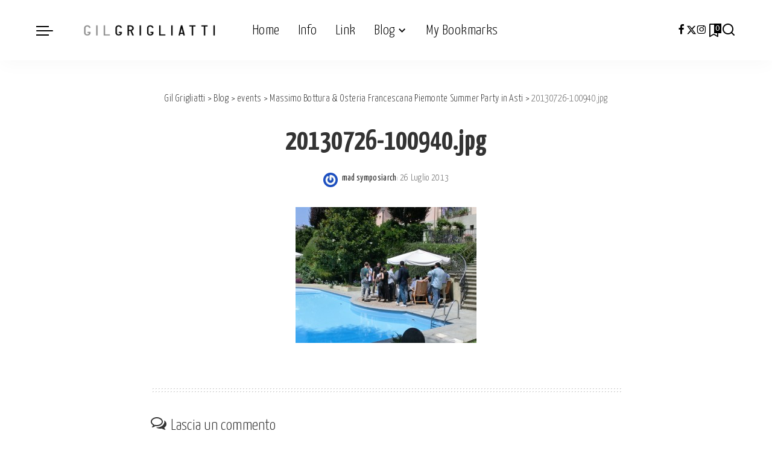

--- FILE ---
content_type: text/html; charset=UTF-8
request_url: https://www.gilgrigliatti.com/massimo-bottura-osteria-francescana-piemonte-summer-party-in-asti/20130726-100940-jpg/
body_size: 13052
content:
<!DOCTYPE html>
<html lang="it-IT">
<head>
<!-- Start cookieyes banner --> <script id="cookieyes" type="text/javascript" src="https://cdn-cookieyes.com/client_data/69b5e62f2e4da9071d06a677/script.js"></script> <!-- End cookieyes banner -->
<script defer data-domain="gilgrigliatti.com" src="https://plausible.io/js/script.js"></script>

    <meta charset="UTF-8">
    <meta http-equiv="X-UA-Compatible" content="IE=edge">
    <meta name="viewport" content="width=device-width, initial-scale=1">
    <link rel="profile" href="https://gmpg.org/xfn/11">
	<meta name='robots' content='index, follow, max-image-preview:large, max-snippet:-1, max-video-preview:-1' />

	<!-- This site is optimized with the Yoast SEO plugin v23.8 - https://yoast.com/wordpress/plugins/seo/ -->
	<title>20130726-100940.jpg - Gil Grigliatti</title>
	<link rel="preconnect" href="https://fonts.gstatic.com" crossorigin><link rel="preload" as="style" onload="this.onload=null;this.rel='stylesheet'" href="https://fonts.googleapis.com/css?family=Merriweather%3A400%2C700%2C900%2C300italic%2C400italic%2C700italic%2C900italic%2C300%7CYanone+Kaffeesatz%3A700%2C300%2C400%7CGalada%3A400%7CPoppins%3A400%2C400i%2C700%2C700i%7CQuicksand%3A400%2C500%2C600%2C700%7CMontserrat%3A400%2C500%2C600%2C700&amp;display=swap" crossorigin><noscript><link rel="stylesheet" href="https://fonts.googleapis.com/css?family=Merriweather%3A400%2C700%2C900%2C300italic%2C400italic%2C700italic%2C900italic%2C300%7CYanone+Kaffeesatz%3A700%2C300%2C400%7CGalada%3A400%7CPoppins%3A400%2C400i%2C700%2C700i%7CQuicksand%3A400%2C500%2C600%2C700%7CMontserrat%3A400%2C500%2C600%2C700&amp;display=swap"></noscript><link rel="canonical" href="https://www.gilgrigliatti.com/massimo-bottura-osteria-francescana-piemonte-summer-party-in-asti/20130726-100940-jpg/" />
	<meta property="og:locale" content="it_IT" />
	<meta property="og:type" content="article" />
	<meta property="og:title" content="20130726-100940.jpg - Gil Grigliatti" />
	<meta property="og:url" content="https://www.gilgrigliatti.com/massimo-bottura-osteria-francescana-piemonte-summer-party-in-asti/20130726-100940-jpg/" />
	<meta property="og:site_name" content="Gil Grigliatti" />
	<meta property="og:image" content="https://www.gilgrigliatti.com/massimo-bottura-osteria-francescana-piemonte-summer-party-in-asti/20130726-100940-jpg" />
	<meta property="og:image:width" content="700" />
	<meta property="og:image:height" content="525" />
	<meta property="og:image:type" content="image/jpeg" />
	<script type="application/ld+json" class="yoast-schema-graph">{"@context":"https://schema.org","@graph":[{"@type":"WebPage","@id":"https://www.gilgrigliatti.com/massimo-bottura-osteria-francescana-piemonte-summer-party-in-asti/20130726-100940-jpg/","url":"https://www.gilgrigliatti.com/massimo-bottura-osteria-francescana-piemonte-summer-party-in-asti/20130726-100940-jpg/","name":"20130726-100940.jpg - Gil Grigliatti","isPartOf":{"@id":"https://www.gilgrigliatti.com/#website"},"primaryImageOfPage":{"@id":"https://www.gilgrigliatti.com/massimo-bottura-osteria-francescana-piemonte-summer-party-in-asti/20130726-100940-jpg/#primaryimage"},"image":{"@id":"https://www.gilgrigliatti.com/massimo-bottura-osteria-francescana-piemonte-summer-party-in-asti/20130726-100940-jpg/#primaryimage"},"thumbnailUrl":"https://www.gilgrigliatti.com/wp-content/uploads/2013/07/20130726-100940.jpg","datePublished":"2013-07-26T08:09:45+00:00","dateModified":"2013-07-26T08:09:45+00:00","breadcrumb":{"@id":"https://www.gilgrigliatti.com/massimo-bottura-osteria-francescana-piemonte-summer-party-in-asti/20130726-100940-jpg/#breadcrumb"},"inLanguage":"it-IT","potentialAction":[{"@type":"ReadAction","target":["https://www.gilgrigliatti.com/massimo-bottura-osteria-francescana-piemonte-summer-party-in-asti/20130726-100940-jpg/"]}]},{"@type":"ImageObject","inLanguage":"it-IT","@id":"https://www.gilgrigliatti.com/massimo-bottura-osteria-francescana-piemonte-summer-party-in-asti/20130726-100940-jpg/#primaryimage","url":"https://www.gilgrigliatti.com/wp-content/uploads/2013/07/20130726-100940.jpg","contentUrl":"https://www.gilgrigliatti.com/wp-content/uploads/2013/07/20130726-100940.jpg","width":700,"height":525},{"@type":"BreadcrumbList","@id":"https://www.gilgrigliatti.com/massimo-bottura-osteria-francescana-piemonte-summer-party-in-asti/20130726-100940-jpg/#breadcrumb","itemListElement":[{"@type":"ListItem","position":1,"name":"Home","item":"https://www.gilgrigliatti.com/"},{"@type":"ListItem","position":2,"name":"Massimo Bottura &#038; Osteria Francescana Piemonte Summer Party in Asti","item":"https://www.gilgrigliatti.com/massimo-bottura-osteria-francescana-piemonte-summer-party-in-asti/"},{"@type":"ListItem","position":3,"name":"20130726-100940.jpg"}]},{"@type":"WebSite","@id":"https://www.gilgrigliatti.com/#website","url":"https://www.gilgrigliatti.com/","name":"Gil Grigliatti","description":"by gil grigliatti","potentialAction":[{"@type":"SearchAction","target":{"@type":"EntryPoint","urlTemplate":"https://www.gilgrigliatti.com/?s={search_term_string}"},"query-input":{"@type":"PropertyValueSpecification","valueRequired":true,"valueName":"search_term_string"}}],"inLanguage":"it-IT"}]}</script>
	<!-- / Yoast SEO plugin. -->


<link rel="alternate" type="application/rss+xml" title="Gil Grigliatti &raquo; Feed" href="https://www.gilgrigliatti.com/feed/" />
<link rel="alternate" type="application/rss+xml" title="Gil Grigliatti &raquo; Feed dei commenti" href="https://www.gilgrigliatti.com/comments/feed/" />
<link rel="alternate" type="application/rss+xml" title="Gil Grigliatti &raquo; 20130726-100940.jpg Feed dei commenti" href="https://www.gilgrigliatti.com/massimo-bottura-osteria-francescana-piemonte-summer-party-in-asti/20130726-100940-jpg/feed/" />
			<link rel="pingback" href="https://www.gilgrigliatti.com/xmlrpc.php"/>
		<script type="application/ld+json">{"@context":"https://schema.org","@type":"Organization","legalName":"Gil Grigliatti","url":"https://www.gilgrigliatti.com/","logo":"https://www.gilgrigliatti.com/wp-content/uploads/2018/10/logo_gil2.png","sameAs":["https://www.facebook.com/gilgrigliattiblog","https://twitter.com/gil_grigliatti","https://www.instagram.com/gil_grigliatti/"]}</script>
<script>
window._wpemojiSettings = {"baseUrl":"https:\/\/s.w.org\/images\/core\/emoji\/15.0.3\/72x72\/","ext":".png","svgUrl":"https:\/\/s.w.org\/images\/core\/emoji\/15.0.3\/svg\/","svgExt":".svg","source":{"concatemoji":"https:\/\/www.gilgrigliatti.com\/wp-includes\/js\/wp-emoji-release.min.js?ver=6.6.4"}};
/*! This file is auto-generated */
!function(i,n){var o,s,e;function c(e){try{var t={supportTests:e,timestamp:(new Date).valueOf()};sessionStorage.setItem(o,JSON.stringify(t))}catch(e){}}function p(e,t,n){e.clearRect(0,0,e.canvas.width,e.canvas.height),e.fillText(t,0,0);var t=new Uint32Array(e.getImageData(0,0,e.canvas.width,e.canvas.height).data),r=(e.clearRect(0,0,e.canvas.width,e.canvas.height),e.fillText(n,0,0),new Uint32Array(e.getImageData(0,0,e.canvas.width,e.canvas.height).data));return t.every(function(e,t){return e===r[t]})}function u(e,t,n){switch(t){case"flag":return n(e,"\ud83c\udff3\ufe0f\u200d\u26a7\ufe0f","\ud83c\udff3\ufe0f\u200b\u26a7\ufe0f")?!1:!n(e,"\ud83c\uddfa\ud83c\uddf3","\ud83c\uddfa\u200b\ud83c\uddf3")&&!n(e,"\ud83c\udff4\udb40\udc67\udb40\udc62\udb40\udc65\udb40\udc6e\udb40\udc67\udb40\udc7f","\ud83c\udff4\u200b\udb40\udc67\u200b\udb40\udc62\u200b\udb40\udc65\u200b\udb40\udc6e\u200b\udb40\udc67\u200b\udb40\udc7f");case"emoji":return!n(e,"\ud83d\udc26\u200d\u2b1b","\ud83d\udc26\u200b\u2b1b")}return!1}function f(e,t,n){var r="undefined"!=typeof WorkerGlobalScope&&self instanceof WorkerGlobalScope?new OffscreenCanvas(300,150):i.createElement("canvas"),a=r.getContext("2d",{willReadFrequently:!0}),o=(a.textBaseline="top",a.font="600 32px Arial",{});return e.forEach(function(e){o[e]=t(a,e,n)}),o}function t(e){var t=i.createElement("script");t.src=e,t.defer=!0,i.head.appendChild(t)}"undefined"!=typeof Promise&&(o="wpEmojiSettingsSupports",s=["flag","emoji"],n.supports={everything:!0,everythingExceptFlag:!0},e=new Promise(function(e){i.addEventListener("DOMContentLoaded",e,{once:!0})}),new Promise(function(t){var n=function(){try{var e=JSON.parse(sessionStorage.getItem(o));if("object"==typeof e&&"number"==typeof e.timestamp&&(new Date).valueOf()<e.timestamp+604800&&"object"==typeof e.supportTests)return e.supportTests}catch(e){}return null}();if(!n){if("undefined"!=typeof Worker&&"undefined"!=typeof OffscreenCanvas&&"undefined"!=typeof URL&&URL.createObjectURL&&"undefined"!=typeof Blob)try{var e="postMessage("+f.toString()+"("+[JSON.stringify(s),u.toString(),p.toString()].join(",")+"));",r=new Blob([e],{type:"text/javascript"}),a=new Worker(URL.createObjectURL(r),{name:"wpTestEmojiSupports"});return void(a.onmessage=function(e){c(n=e.data),a.terminate(),t(n)})}catch(e){}c(n=f(s,u,p))}t(n)}).then(function(e){for(var t in e)n.supports[t]=e[t],n.supports.everything=n.supports.everything&&n.supports[t],"flag"!==t&&(n.supports.everythingExceptFlag=n.supports.everythingExceptFlag&&n.supports[t]);n.supports.everythingExceptFlag=n.supports.everythingExceptFlag&&!n.supports.flag,n.DOMReady=!1,n.readyCallback=function(){n.DOMReady=!0}}).then(function(){return e}).then(function(){var e;n.supports.everything||(n.readyCallback(),(e=n.source||{}).concatemoji?t(e.concatemoji):e.wpemoji&&e.twemoji&&(t(e.twemoji),t(e.wpemoji)))}))}((window,document),window._wpemojiSettings);
</script>
<link rel='stylesheet' id='sbi_styles-css' href='https://www.gilgrigliatti.com/wp-content/plugins/instagram-feed/css/sbi-styles.min.css?ver=6.6.0' media='all' />
<style id='wp-emoji-styles-inline-css'>

	img.wp-smiley, img.emoji {
		display: inline !important;
		border: none !important;
		box-shadow: none !important;
		height: 1em !important;
		width: 1em !important;
		margin: 0 0.07em !important;
		vertical-align: -0.1em !important;
		background: none !important;
		padding: 0 !important;
	}
</style>
<link rel='stylesheet' id='wp-block-library-css' href='https://www.gilgrigliatti.com/wp-includes/css/dist/block-library/style.min.css?ver=6.6.4' media='all' />
<style id='classic-theme-styles-inline-css'>
/*! This file is auto-generated */
.wp-block-button__link{color:#fff;background-color:#32373c;border-radius:9999px;box-shadow:none;text-decoration:none;padding:calc(.667em + 2px) calc(1.333em + 2px);font-size:1.125em}.wp-block-file__button{background:#32373c;color:#fff;text-decoration:none}
</style>
<style id='global-styles-inline-css'>
:root{--wp--preset--aspect-ratio--square: 1;--wp--preset--aspect-ratio--4-3: 4/3;--wp--preset--aspect-ratio--3-4: 3/4;--wp--preset--aspect-ratio--3-2: 3/2;--wp--preset--aspect-ratio--2-3: 2/3;--wp--preset--aspect-ratio--16-9: 16/9;--wp--preset--aspect-ratio--9-16: 9/16;--wp--preset--color--black: #000000;--wp--preset--color--cyan-bluish-gray: #abb8c3;--wp--preset--color--white: #ffffff;--wp--preset--color--pale-pink: #f78da7;--wp--preset--color--vivid-red: #cf2e2e;--wp--preset--color--luminous-vivid-orange: #ff6900;--wp--preset--color--luminous-vivid-amber: #fcb900;--wp--preset--color--light-green-cyan: #7bdcb5;--wp--preset--color--vivid-green-cyan: #00d084;--wp--preset--color--pale-cyan-blue: #8ed1fc;--wp--preset--color--vivid-cyan-blue: #0693e3;--wp--preset--color--vivid-purple: #9b51e0;--wp--preset--gradient--vivid-cyan-blue-to-vivid-purple: linear-gradient(135deg,rgba(6,147,227,1) 0%,rgb(155,81,224) 100%);--wp--preset--gradient--light-green-cyan-to-vivid-green-cyan: linear-gradient(135deg,rgb(122,220,180) 0%,rgb(0,208,130) 100%);--wp--preset--gradient--luminous-vivid-amber-to-luminous-vivid-orange: linear-gradient(135deg,rgba(252,185,0,1) 0%,rgba(255,105,0,1) 100%);--wp--preset--gradient--luminous-vivid-orange-to-vivid-red: linear-gradient(135deg,rgba(255,105,0,1) 0%,rgb(207,46,46) 100%);--wp--preset--gradient--very-light-gray-to-cyan-bluish-gray: linear-gradient(135deg,rgb(238,238,238) 0%,rgb(169,184,195) 100%);--wp--preset--gradient--cool-to-warm-spectrum: linear-gradient(135deg,rgb(74,234,220) 0%,rgb(151,120,209) 20%,rgb(207,42,186) 40%,rgb(238,44,130) 60%,rgb(251,105,98) 80%,rgb(254,248,76) 100%);--wp--preset--gradient--blush-light-purple: linear-gradient(135deg,rgb(255,206,236) 0%,rgb(152,150,240) 100%);--wp--preset--gradient--blush-bordeaux: linear-gradient(135deg,rgb(254,205,165) 0%,rgb(254,45,45) 50%,rgb(107,0,62) 100%);--wp--preset--gradient--luminous-dusk: linear-gradient(135deg,rgb(255,203,112) 0%,rgb(199,81,192) 50%,rgb(65,88,208) 100%);--wp--preset--gradient--pale-ocean: linear-gradient(135deg,rgb(255,245,203) 0%,rgb(182,227,212) 50%,rgb(51,167,181) 100%);--wp--preset--gradient--electric-grass: linear-gradient(135deg,rgb(202,248,128) 0%,rgb(113,206,126) 100%);--wp--preset--gradient--midnight: linear-gradient(135deg,rgb(2,3,129) 0%,rgb(40,116,252) 100%);--wp--preset--font-size--small: 13px;--wp--preset--font-size--medium: 20px;--wp--preset--font-size--large: 36px;--wp--preset--font-size--x-large: 42px;--wp--preset--spacing--20: 0.44rem;--wp--preset--spacing--30: 0.67rem;--wp--preset--spacing--40: 1rem;--wp--preset--spacing--50: 1.5rem;--wp--preset--spacing--60: 2.25rem;--wp--preset--spacing--70: 3.38rem;--wp--preset--spacing--80: 5.06rem;--wp--preset--shadow--natural: 6px 6px 9px rgba(0, 0, 0, 0.2);--wp--preset--shadow--deep: 12px 12px 50px rgba(0, 0, 0, 0.4);--wp--preset--shadow--sharp: 6px 6px 0px rgba(0, 0, 0, 0.2);--wp--preset--shadow--outlined: 6px 6px 0px -3px rgba(255, 255, 255, 1), 6px 6px rgba(0, 0, 0, 1);--wp--preset--shadow--crisp: 6px 6px 0px rgba(0, 0, 0, 1);}:where(.is-layout-flex){gap: 0.5em;}:where(.is-layout-grid){gap: 0.5em;}body .is-layout-flex{display: flex;}.is-layout-flex{flex-wrap: wrap;align-items: center;}.is-layout-flex > :is(*, div){margin: 0;}body .is-layout-grid{display: grid;}.is-layout-grid > :is(*, div){margin: 0;}:where(.wp-block-columns.is-layout-flex){gap: 2em;}:where(.wp-block-columns.is-layout-grid){gap: 2em;}:where(.wp-block-post-template.is-layout-flex){gap: 1.25em;}:where(.wp-block-post-template.is-layout-grid){gap: 1.25em;}.has-black-color{color: var(--wp--preset--color--black) !important;}.has-cyan-bluish-gray-color{color: var(--wp--preset--color--cyan-bluish-gray) !important;}.has-white-color{color: var(--wp--preset--color--white) !important;}.has-pale-pink-color{color: var(--wp--preset--color--pale-pink) !important;}.has-vivid-red-color{color: var(--wp--preset--color--vivid-red) !important;}.has-luminous-vivid-orange-color{color: var(--wp--preset--color--luminous-vivid-orange) !important;}.has-luminous-vivid-amber-color{color: var(--wp--preset--color--luminous-vivid-amber) !important;}.has-light-green-cyan-color{color: var(--wp--preset--color--light-green-cyan) !important;}.has-vivid-green-cyan-color{color: var(--wp--preset--color--vivid-green-cyan) !important;}.has-pale-cyan-blue-color{color: var(--wp--preset--color--pale-cyan-blue) !important;}.has-vivid-cyan-blue-color{color: var(--wp--preset--color--vivid-cyan-blue) !important;}.has-vivid-purple-color{color: var(--wp--preset--color--vivid-purple) !important;}.has-black-background-color{background-color: var(--wp--preset--color--black) !important;}.has-cyan-bluish-gray-background-color{background-color: var(--wp--preset--color--cyan-bluish-gray) !important;}.has-white-background-color{background-color: var(--wp--preset--color--white) !important;}.has-pale-pink-background-color{background-color: var(--wp--preset--color--pale-pink) !important;}.has-vivid-red-background-color{background-color: var(--wp--preset--color--vivid-red) !important;}.has-luminous-vivid-orange-background-color{background-color: var(--wp--preset--color--luminous-vivid-orange) !important;}.has-luminous-vivid-amber-background-color{background-color: var(--wp--preset--color--luminous-vivid-amber) !important;}.has-light-green-cyan-background-color{background-color: var(--wp--preset--color--light-green-cyan) !important;}.has-vivid-green-cyan-background-color{background-color: var(--wp--preset--color--vivid-green-cyan) !important;}.has-pale-cyan-blue-background-color{background-color: var(--wp--preset--color--pale-cyan-blue) !important;}.has-vivid-cyan-blue-background-color{background-color: var(--wp--preset--color--vivid-cyan-blue) !important;}.has-vivid-purple-background-color{background-color: var(--wp--preset--color--vivid-purple) !important;}.has-black-border-color{border-color: var(--wp--preset--color--black) !important;}.has-cyan-bluish-gray-border-color{border-color: var(--wp--preset--color--cyan-bluish-gray) !important;}.has-white-border-color{border-color: var(--wp--preset--color--white) !important;}.has-pale-pink-border-color{border-color: var(--wp--preset--color--pale-pink) !important;}.has-vivid-red-border-color{border-color: var(--wp--preset--color--vivid-red) !important;}.has-luminous-vivid-orange-border-color{border-color: var(--wp--preset--color--luminous-vivid-orange) !important;}.has-luminous-vivid-amber-border-color{border-color: var(--wp--preset--color--luminous-vivid-amber) !important;}.has-light-green-cyan-border-color{border-color: var(--wp--preset--color--light-green-cyan) !important;}.has-vivid-green-cyan-border-color{border-color: var(--wp--preset--color--vivid-green-cyan) !important;}.has-pale-cyan-blue-border-color{border-color: var(--wp--preset--color--pale-cyan-blue) !important;}.has-vivid-cyan-blue-border-color{border-color: var(--wp--preset--color--vivid-cyan-blue) !important;}.has-vivid-purple-border-color{border-color: var(--wp--preset--color--vivid-purple) !important;}.has-vivid-cyan-blue-to-vivid-purple-gradient-background{background: var(--wp--preset--gradient--vivid-cyan-blue-to-vivid-purple) !important;}.has-light-green-cyan-to-vivid-green-cyan-gradient-background{background: var(--wp--preset--gradient--light-green-cyan-to-vivid-green-cyan) !important;}.has-luminous-vivid-amber-to-luminous-vivid-orange-gradient-background{background: var(--wp--preset--gradient--luminous-vivid-amber-to-luminous-vivid-orange) !important;}.has-luminous-vivid-orange-to-vivid-red-gradient-background{background: var(--wp--preset--gradient--luminous-vivid-orange-to-vivid-red) !important;}.has-very-light-gray-to-cyan-bluish-gray-gradient-background{background: var(--wp--preset--gradient--very-light-gray-to-cyan-bluish-gray) !important;}.has-cool-to-warm-spectrum-gradient-background{background: var(--wp--preset--gradient--cool-to-warm-spectrum) !important;}.has-blush-light-purple-gradient-background{background: var(--wp--preset--gradient--blush-light-purple) !important;}.has-blush-bordeaux-gradient-background{background: var(--wp--preset--gradient--blush-bordeaux) !important;}.has-luminous-dusk-gradient-background{background: var(--wp--preset--gradient--luminous-dusk) !important;}.has-pale-ocean-gradient-background{background: var(--wp--preset--gradient--pale-ocean) !important;}.has-electric-grass-gradient-background{background: var(--wp--preset--gradient--electric-grass) !important;}.has-midnight-gradient-background{background: var(--wp--preset--gradient--midnight) !important;}.has-small-font-size{font-size: var(--wp--preset--font-size--small) !important;}.has-medium-font-size{font-size: var(--wp--preset--font-size--medium) !important;}.has-large-font-size{font-size: var(--wp--preset--font-size--large) !important;}.has-x-large-font-size{font-size: var(--wp--preset--font-size--x-large) !important;}
:where(.wp-block-post-template.is-layout-flex){gap: 1.25em;}:where(.wp-block-post-template.is-layout-grid){gap: 1.25em;}
:where(.wp-block-columns.is-layout-flex){gap: 2em;}:where(.wp-block-columns.is-layout-grid){gap: 2em;}
:root :where(.wp-block-pullquote){font-size: 1.5em;line-height: 1.6;}
</style>
<link rel='stylesheet' id='ctf_styles-css' href='https://www.gilgrigliatti.com/wp-content/plugins/custom-twitter-feeds/css/ctf-styles.min.css?ver=2.2.4' media='all' />
<link rel='stylesheet' id='pixwell-elements-css' href='https://www.gilgrigliatti.com/wp-content/plugins/pixwell-core/lib/pixwell-elements/public/style.css?ver=1.0' media='all' />

<link rel='stylesheet' id='pixwell-main-css' href='https://www.gilgrigliatti.com/wp-content/themes/pixwell/assets/css/main.css?ver=10.7' media='all' />
<style id='pixwell-main-inline-css'>
html {font-family:Merriweather,Arial, Helvetica, sans-serif;font-weight:400;}h1, .h1 {font-family:Yanone Kaffeesatz;font-weight:700;}h2, .h2 {font-family:Yanone Kaffeesatz;font-weight:300;}h3, .h3 {font-family:Yanone Kaffeesatz;font-weight:300;}h4, .h4 {font-family:Yanone Kaffeesatz;font-weight:400;}h5, .h5 {font-family:Yanone Kaffeesatz;font-weight:400;}h6, .h6 {font-family:Yanone Kaffeesatz;font-weight:400;}.single-tagline h6 {}.p-wrap .entry-summary, .twitter-content.entry-summary, .author-description, .rssSummary, .rb-sdesc {font-family:Merriweather,Arial, Helvetica, sans-serif;font-weight:300;font-size:13px;}.p-cat-info {font-family:Galada;font-weight:400;font-size:15px;}.p-meta-info, .wp-block-latest-posts__post-date {font-family:Yanone Kaffeesatz;font-weight:300;font-size:15px;}.meta-info-author.meta-info-el {font-family:Yanone Kaffeesatz;font-weight:400;font-size:15px;}.breadcrumb {font-family:Yanone Kaffeesatz;font-weight:300;font-size:17px;}.footer-menu-inner {font-family:Yanone Kaffeesatz;font-weight:300;font-size:20px;}.topbar-wrap {}.topbar-menu-wrap {}.main-menu > li > a, .off-canvas-menu > li > a {font-family:Yanone Kaffeesatz,Arial, Helvetica, sans-serif;font-weight:300;font-size:24px;}.main-menu .sub-menu:not(.sub-mega), .off-canvas-menu .sub-menu {font-family:Yanone Kaffeesatz;font-weight:300;font-size:18px;}.is-logo-text .logo-title {}.block-title, .block-header .block-title {font-family:Yanone Kaffeesatz;font-weight:300;font-size:32px;}.ajax-quick-filter, .block-view-more {font-family:Merriweather;font-weight:300;font-size:15px;}.widget-title, .widget .widget-title {font-family:Yanone Kaffeesatz;font-weight:300;font-size:26px;}body .widget.widget_nav_menu .menu-item {font-family:Yanone Kaffeesatz;font-weight:300;font-size:16px;}body.boxed {background-color : #fafafa;background-repeat : no-repeat;background-size : cover;background-attachment : fixed;background-position : center center;}.header-6 .banner-wrap {}.footer-wrap:before {background-color : #242424;; content: ""; position: absolute; left: 0; top: 0; width: 100%; height: 100%;}.header-9 .banner-wrap { }.topline-wrap {height: 2px}.navbar-inner {min-height: 100px;}.navbar-inner .logo-wrap img {max-height: 100px;}.main-menu > li > a {height: 100px;}.section-sticky .navbar-inner {min-height: 60px;}.section-sticky .navbar-inner .logo-wrap img {max-height: 60px;}.section-sticky .main-menu > li > a {height: 60px;}.navbar-wrap:not(.transparent-navbar-wrap), #mobile-sticky-nav, #amp-navbar {color: #000000;}.fw-mega-cat.is-dark-text, .transparent-navbar-wrap .fw-mega-cat.is-dark-text .entry-title { color: #333; }.header-wrap .navbar-wrap:not(.transparent-navbar-wrap) .cart-counter, .header-wrap:not(.header-float) .navbar-wrap .rb-counter,.header-float .section-sticky .rb-counter {background-color: #000000;}.header-5 .btn-toggle-wrap, .header-5 .section-sticky .logo-wrap,.header-5 .main-menu > li > a, .header-5 .navbar-right {color: #000000;}.navbar-wrap .navbar-social a:hover {color: #000000;opacity: .7; }.main-menu {}.main-menu .sub-menu:not(.mega-category) { color: #000000;}.main-menu > li.menu-item-has-children > .sub-menu:before {}[data-theme="dark"] .main-menu  {}[data-theme="dark"] .main-menu > li.menu-item-has-children > .sub-menu:before {}.mobile-nav-inner {}.navbar-border-holder {border-width: 2px; }:root {--g-color: #597d68}.review-info, .p-review-info{ background-color: #597d68}.review-el .review-stars, .average-stars i{ color: #597d68}.rb-gallery-popup.mfp-bg.mfp-ready.rb-popup-effect{ background-color: #597d68}body .entry-content a:not(button), body .comment-content a{ color: #597d68}.comment-content, .single-bottom-share a:nth-child(1) span, .single-bottom-share a:nth-child(2) span, p.logged-in-as, .rb-sdecs,.deal-module .deal-description, .author-description { font-size: 13; }.tipsy, .additional-meta, .sponsor-label, .sponsor-link, .entry-footer .tag-label,.box-nav .nav-label, .left-article-label, .share-label, .rss-date,.wp-block-latest-posts__post-date, .wp-block-latest-comments__comment-date,.image-caption, .wp-caption-text, .gallery-caption, .entry-content .wp-block-audio figcaption,.entry-content .wp-block-video figcaption, .entry-content .wp-block-image figcaption,.entry-content .wp-block-gallery .blocks-gallery-image figcaption,.entry-content .wp-block-gallery .blocks-gallery-item figcaption,.subscribe-content .desc, .follower-el .right-el, .author-job, .comment-metadata{ font-family: Yanone Kaffeesatz; }.tipsy, .additional-meta, .sponsor-label, .entry-footer .tag-label,.box-nav .nav-label, .left-article-label, .share-label, .rss-date,.wp-block-latest-posts__post-date, .wp-block-latest-comments__comment-date,.image-caption, .wp-caption-text, .gallery-caption, .entry-content .wp-block-audio figcaption,.entry-content .wp-block-video figcaption, .entry-content .wp-block-image figcaption,.entry-content .wp-block-gallery .blocks-gallery-image figcaption,.entry-content .wp-block-gallery .blocks-gallery-item figcaption,.subscribe-content .desc, .follower-el .right-el, .author-job, .comment-metadata{ font-weight: 300; }.tipsy, .additional-meta, .sponsor-label, .sponsor-link, .entry-footer .tag-label,.box-nav .nav-label, .left-article-label, .share-label, .rss-date,.wp-block-latest-posts__post-date, .wp-block-latest-comments__comment-date,.subscribe-content .desc, .author-job{ font-size: 15px; }.image-caption, .wp-caption-text, .gallery-caption, .entry-content .wp-block-audio figcaption,.entry-content .wp-block-video figcaption, .entry-content .wp-block-image figcaption,.entry-content .wp-block-gallery .blocks-gallery-image figcaption,.entry-content .wp-block-gallery .blocks-gallery-item figcaption,.comment-metadata, .follower-el .right-el{ font-size: 16px; }.sponsor-link{ font-family: Yanone Kaffeesatz; }.sponsor-link{ font-weight: 400; }.entry-footer a, .tagcloud a, .entry-footer .source, .entry-footer .via-el{ font-family: Galada; }.entry-footer a, .tagcloud a, .entry-footer .source, .entry-footer .via-el{ font-weight: 400; }.entry-footer a, .tagcloud a, .entry-footer .source, .entry-footer .via-el{ font-size: 15px !important; }.p-link, .rb-cookie .cookie-accept, a.comment-reply-link, .comment-list .comment-reply-title small a,.banner-btn a, .headerstrip-btn a, input[type="submit"], button, .pagination-wrap, .cta-btn, .rb-btn{ font-family: Yanone Kaffeesatz; }.p-link, .rb-cookie .cookie-accept, a.comment-reply-link, .comment-list .comment-reply-title small a,.banner-btn a, .headerstrip-btn a, input[type="submit"], button, .pagination-wrap, .cta-btn, .rb-btn{ font-weight: 300; }.p-link, .rb-cookie .cookie-accept, a.comment-reply-link, .comment-list .comment-reply-title small a,.banner-btn a, .headerstrip-btn a, input[type="submit"], button, .pagination-wrap, .rb-btn{ font-size: 17px; }select, textarea, input[type="text"], input[type="tel"], input[type="email"], input[type="url"],input[type="search"], input[type="number"]{ font-family: Yanone Kaffeesatz; }select, input[type="text"], input[type="tel"], input[type="email"], input[type="url"],input[type="search"], input[type="number"]{ font-size: 17px; }textarea{ font-size: 17px !important; }select, textarea, input[type="text"], input[type="tel"], input[type="email"], input[type="url"],input[type="search"], input[type="number"]{ font-weight: 300; }.widget_recent_comments .recentcomments > a:last-child,.wp-block-latest-comments__comment-link, .wp-block-latest-posts__list a,.widget_recent_entries li, .wp-block-quote *:not(cite), blockquote *:not(cite), .widget_rss li,.wp-block-latest-posts li, .wp-block-latest-comments__comment-link{ font-family: Yanone Kaffeesatz; }.widget_recent_comments .recentcomments > a:last-child,.wp-block-latest-comments__comment-link, .wp-block-latest-posts__list a,.widget_recent_entries li, .wp-block-quote *:not(cite), blockquote *:not(cite), .widget_rss li,.wp-block-latest-posts li, .wp-block-latest-comments__comment-link{ font-weight: 700; } .widget_pages .page_item, .widget_meta li,.widget_categories .cat-item, .widget_archive li, .widget.widget_nav_menu .menu-item,.wp-block-archives-list li, .wp-block-categories-list li{ font-family: Yanone Kaffeesatz; }.widget_pages .page_item, .widget_meta li,.widget_categories .cat-item, .widget_archive li, .widget.widget_nav_menu .menu-item,.wp-block-archives-list li, .wp-block-categories-list li{ font-size: 18px; }.widget_pages .page_item, .widget_meta li,.widget_categories .cat-item, .widget_archive li, .widget.widget_nav_menu .menu-item,.wp-block-archives-list li, .wp-block-categories-list li{ font-weight: 300; }@media only screen and (max-width: 767px) {.entry-content { font-size: .90rem; }.p-wrap .entry-summary, .twitter-content.entry-summary, .element-desc, .subscribe-description, .rb-sdecs,.copyright-inner > *, .summary-content, .pros-cons-wrap ul li,.gallery-popup-content .image-popup-description > *{ font-size: .76rem; }}@media only screen and (max-width: 991px) {.block-header-2 .block-title, .block-header-5 .block-title { font-size: 27px; }}@media only screen and (max-width: 767px) {.block-header-2 .block-title, .block-header-5 .block-title { font-size: 24px; }}h1, .h1, h1.single-title {font-size: 48px; }h2, .h2 {font-size: 35px; }h3, .h3 {font-size: 26px; }h4, .h4 {font-size: 22px; }h5, .h5 {font-size: 18px; }h6, .h6 {font-size: 18px; }@media only screen and (max-width: 1024px) {h1, .h1, h1.single-title {font-size: 32px; }h2, .h2 {font-size: 26px; }h3, .h3 {font-size: 24px; }h4, .h4 {font-size: 20px; }h5, .h5 {font-size: 18px; }h6, .h6 {font-size: 18px; }}@media only screen and (max-width: 991px) {h1, .h1, h1.single-title {font-size: 32px; }h2, .h2 {font-size: 26px; }h3, .h3 {font-size: 24px; }h4, .h4 {font-size: 20px; }h5, .h5 {font-size: 18px; }h6, .h6 {font-size: 18px; }}@media only screen and (max-width: 767px) {h1, .h1, h1.single-title {font-size: 32px; }h2, .h2 {font-size: 26px; }h3, .h3 {font-size: 24px; }h4, .h4 {font-size: 20px; }h5, .h5 {font-size: 18px; }h6, .h6 {font-size: 18px; }.block-title, .block-header .block-title {font-size: 24px !important; }.widget-title {font-size: 20px !important; }}.p-grid-6 .p-content-wrap { background-color: #242424;}
</style>
<script src="https://www.gilgrigliatti.com/wp-includes/js/jquery/jquery.min.js?ver=3.7.1" id="jquery-core-js"></script>
<script src="https://www.gilgrigliatti.com/wp-includes/js/jquery/jquery-migrate.min.js?ver=3.4.1" id="jquery-migrate-js"></script>
<!--[if lt IE 9]>
<script src="https://www.gilgrigliatti.com/wp-content/themes/pixwell/assets/js/html5shiv.min.js?ver=3.7.3" id="html5-js"></script>
<![endif]-->
<link rel="preload" href="https://www.gilgrigliatti.com/wp-content/themes/pixwell/assets/fonts/ruby-icon.woff2?v=10.7" as="font" type="font/woff2" crossorigin="anonymous"><link rel="https://api.w.org/" href="https://www.gilgrigliatti.com/wp-json/" /><link rel="alternate" title="JSON" type="application/json" href="https://www.gilgrigliatti.com/wp-json/wp/v2/media/3986" /><link rel="EditURI" type="application/rsd+xml" title="RSD" href="https://www.gilgrigliatti.com/xmlrpc.php?rsd" />
<meta name="generator" content="WordPress 6.6.4" />
<link rel='shortlink' href='https://www.gilgrigliatti.com/?p=3986' />
<link rel="alternate" title="oEmbed (JSON)" type="application/json+oembed" href="https://www.gilgrigliatti.com/wp-json/oembed/1.0/embed?url=https%3A%2F%2Fwww.gilgrigliatti.com%2Fmassimo-bottura-osteria-francescana-piemonte-summer-party-in-asti%2F20130726-100940-jpg%2F" />
<link rel="alternate" title="oEmbed (XML)" type="text/xml+oembed" href="https://www.gilgrigliatti.com/wp-json/oembed/1.0/embed?url=https%3A%2F%2Fwww.gilgrigliatti.com%2Fmassimo-bottura-osteria-francescana-piemonte-summer-party-in-asti%2F20130726-100940-jpg%2F&#038;format=xml" />
<script type="application/ld+json">{"@context":"https://schema.org","@type":"WebSite","@id":"https://www.gilgrigliatti.com/#website","url":"https://www.gilgrigliatti.com/","name":"Gil Grigliatti","potentialAction":{"@type":"SearchAction","target":"https://www.gilgrigliatti.com/?s={search_term_string}","query-input":"required name=search_term_string"}}</script>
<link rel="apple-touch-icon" sizes="76x76" href="/wp-content/uploads/fbrfg/apple-touch-icon.png">
<link rel="icon" type="image/png" sizes="32x32" href="/wp-content/uploads/fbrfg/favicon-32x32.png">
<link rel="icon" type="image/png" sizes="16x16" href="/wp-content/uploads/fbrfg/favicon-16x16.png">
<link rel="manifest" href="/wp-content/uploads/fbrfg/site.webmanifest">
<link rel="mask-icon" href="/wp-content/uploads/fbrfg/safari-pinned-tab.svg" color="#5bbad5">
<link rel="shortcut icon" href="/wp-content/uploads/fbrfg/favicon.ico">
<meta name="msapplication-TileColor" content="#da532c">
<meta name="msapplication-config" content="/wp-content/uploads/fbrfg/browserconfig.xml">
<meta name="theme-color" content="#ffffff">            <meta property="og:title" content="20130726-100940.jpg"/>
            <meta property="og:url" content="https://www.gilgrigliatti.com/massimo-bottura-osteria-francescana-piemonte-summer-party-in-asti/20130726-100940-jpg/"/>
            <meta property="og:site_name" content="Gil Grigliatti"/>
						<script type="application/ld+json">{"@context":"http://schema.org","@type":"BreadcrumbList","itemListElement":[{"@type":"ListItem","position":5,"item":{"@id":"https://www.gilgrigliatti.com/massimo-bottura-osteria-francescana-piemonte-summer-party-in-asti/20130726-100940-jpg/","name":"20130726-100940.jpg"}},{"@type":"ListItem","position":4,"item":{"@id":"https://www.gilgrigliatti.com/massimo-bottura-osteria-francescana-piemonte-summer-party-in-asti/","name":"Massimo Bottura &#038; Osteria Francescana Piemonte Summer Party in Asti"}},{"@type":"ListItem","position":3,"item":{"@id":"https://www.gilgrigliatti.com/category/events/","name":"events"}},{"@type":"ListItem","position":2,"item":{"@id":"https://www.gilgrigliatti.com/blog/","name":"Blog"}},{"@type":"ListItem","position":1,"item":{"@id":"https://www.gilgrigliatti.com","name":"Gil Grigliatti"}}]}</script>
</head>
<body data-rsssl=1 class="attachment attachment-template-default single single-attachment postid-3986 attachmentid-3986 attachment-jpeg wp-embed-responsive is-single-1 sticky-nav smart-sticky off-canvas-light is-tooltips is-backtop block-header-5 w-header-2 cat-icon-simple is-parallax-feat is-fmask mh-p-excerpt" data-theme="default">
<div id="site" class="site">
			<aside id="off-canvas-section" class="off-canvas-wrap dark-style is-hidden">
			<div class="close-panel-wrap tooltips-n">
				<a href="#" id="off-canvas-close-btn" aria-label="Close Panel"><i class="btn-close"></i></a>
			</div>
			<div class="off-canvas-holder">
									<div class="off-canvas-header is-light-text">
						<div class="header-inner">
															<a href="https://www.gilgrigliatti.com/" class="off-canvas-logo">
									<img loading="lazy" decoding="async" src="https://www.gilgrigliatti.com/wp-content/uploads/2018/10/logo_gil2.png" alt="Gil Grigliatti" height="250" width="700" loading="lazy" decoding="async">
								</a>
														<aside class="inner-bottom">
																	<div class="off-canvas-social">
										<a class="social-link-facebook" title="Facebook" aria-label="Facebook" href="https://www.facebook.com/gilgrigliattiblog" target="_blank" rel="noopener nofollow"><i class="rbi rbi-facebook" aria-hidden="true"></i></a><a class="social-link-twitter" title="Twitter" aria-label="Twitter" href="https://twitter.com/gil_grigliatti" target="_blank" rel="noopener nofollow"><i class="rbi rbi-x-twitter" aria-hidden="true"></i></a><a class="social-link-instagram" title="Instagram" aria-label="Instagram" href="https://www.instagram.com/gil_grigliatti/" target="_blank" rel="noopener nofollow"><i class="rbi rbi-instagram" aria-hidden="true"></i></a>									</div>
																	<div class="inner-bottom-right">
										<aside class="bookmark-section">
	<a class="bookmark-link" href="#" title="Bookmarks" aria-label="Bookmarks">
		<span class="bookmark-icon"><i class="rbi rbi-bookmark-o"></i><span class="bookmark-counter rb-counter">0</span></span>
	</a>
</aside>									</div>
															</aside>
						</div>
					</div>
								<div class="off-canvas-inner is-light-text">
					<nav id="off-canvas-nav" class="off-canvas-nav">
						<ul id="off-canvas-menu" class="off-canvas-menu rb-menu is-clicked"><li id="menu-item-8481" class="menu-item menu-item-type-post_type menu-item-object-page menu-item-home menu-item-8481"><a href="https://www.gilgrigliatti.com/"><span>Home</span></a></li>
<li id="menu-item-7250" class="menu-item menu-item-type-post_type menu-item-object-page menu-item-7250"><a href="https://www.gilgrigliatti.com/info/"><span>Info</span></a></li>
<li id="menu-item-7249" class="menu-item menu-item-type-post_type menu-item-object-page menu-item-7249"><a href="https://www.gilgrigliatti.com/link/"><span>Link</span></a></li>
<li id="menu-item-8503" class="menu-item menu-item-type-post_type menu-item-object-page current_page_parent menu-item-has-children menu-item-8503"><a href="https://www.gilgrigliatti.com/blog/"><span>Blog</span></a>
<ul class="sub-menu">
	<li id="menu-item-8482" class="menu-item menu-item-type-taxonomy menu-item-object-category menu-item-8482"><a href="https://www.gilgrigliatti.com/category/bartenders-cocktails/"><span>Bartenders, Cocktails</span></a></li>
	<li id="menu-item-8483" class="menu-item menu-item-type-taxonomy menu-item-object-category menu-item-8483"><a href="https://www.gilgrigliatti.com/category/chefs-recipes-recettes-ricette/"><span>chef&#8217;s recipes, recettes, ricette</span></a></li>
	<li id="menu-item-8484" class="menu-item menu-item-type-taxonomy menu-item-object-category menu-item-8484"><a href="https://www.gilgrigliatti.com/category/chefs-de-cuisine/"><span>chefs de cuisine</span></a></li>
	<li id="menu-item-8485" class="menu-item menu-item-type-taxonomy menu-item-object-category menu-item-8485"><a href="https://www.gilgrigliatti.com/category/desserts/"><span>Desserts</span></a></li>
	<li id="menu-item-8486" class="menu-item menu-item-type-taxonomy menu-item-object-category menu-item-8486"><a href="https://www.gilgrigliatti.com/category/events/"><span>events</span></a></li>
	<li id="menu-item-8487" class="menu-item menu-item-type-taxonomy menu-item-object-category menu-item-8487"><a href="https://www.gilgrigliatti.com/category/food-porn-awards/"><span>Food Porn Awards</span></a></li>
	<li id="menu-item-8488" class="menu-item menu-item-type-taxonomy menu-item-object-category menu-item-8488"><a href="https://www.gilgrigliatti.com/category/great-dishes-it/"><span>great dishes</span></a></li>
	<li id="menu-item-8489" class="menu-item menu-item-type-taxonomy menu-item-object-category menu-item-8489"><a href="https://www.gilgrigliatti.com/category/isymposium-food-porn-awards/"><span>iSymposium Food Porn Awards</span></a></li>
	<li id="menu-item-8490" class="menu-item menu-item-type-taxonomy menu-item-object-category menu-item-8490"><a href="https://www.gilgrigliatti.com/category/lomejordelagastronomia-com/"><span>lomejordelagastronomia.com</span></a></li>
	<li id="menu-item-8491" class="menu-item menu-item-type-taxonomy menu-item-object-category menu-item-8491"><a href="https://www.gilgrigliatti.com/category/awards-it/"><span>mad symposiarch awards</span></a></li>
	<li id="menu-item-8492" class="menu-item menu-item-type-taxonomy menu-item-object-category menu-item-8492"><a href="https://www.gilgrigliatti.com/category/news/"><span>news</span></a></li>
	<li id="menu-item-8493" class="menu-item menu-item-type-taxonomy menu-item-object-category menu-item-8493"><a href="https://www.gilgrigliatti.com/category/people-it/"><span>people</span></a></li>
	<li id="menu-item-8494" class="menu-item menu-item-type-taxonomy menu-item-object-category menu-item-8494"><a href="https://www.gilgrigliatti.com/category/piatto-dellanno/"><span>Piatto dell’anno</span></a></li>
	<li id="menu-item-8495" class="menu-item menu-item-type-taxonomy menu-item-object-category menu-item-8495"><a href="https://www.gilgrigliatti.com/category/products/"><span>products</span></a></li>
	<li id="menu-item-8496" class="menu-item menu-item-type-taxonomy menu-item-object-category menu-item-8496"><a href="https://www.gilgrigliatti.com/category/restaurants/"><span>restaurants</span></a></li>
	<li id="menu-item-8497" class="menu-item menu-item-type-taxonomy menu-item-object-category menu-item-8497"><a href="https://www.gilgrigliatti.com/category/rock-concerts/"><span>rock concerts</span></a></li>
	<li id="menu-item-8500" class="menu-item menu-item-type-taxonomy menu-item-object-category menu-item-8500"><a href="https://www.gilgrigliatti.com/category/super-markets/"><span>Super Markets</span></a></li>
	<li id="menu-item-8502" class="menu-item menu-item-type-taxonomy menu-item-object-category menu-item-8502"><a href="https://www.gilgrigliatti.com/category/wine-tastings/"><span>wine tastings</span></a></li>
</ul>
</li>
<li id="menu-item-8505" class="menu-item menu-item-type-post_type menu-item-object-page menu-item-8505"><a href="https://www.gilgrigliatti.com/my-bookmarks/"><span>My Bookmarks</span></a></li>
</ul>					</nav>
									</div>
			</div>
		</aside>
		    <div class="site-outer">
        <div class="site-mask"></div>
		<header id="site-header" class="header-wrap header-1">
	<div class="navbar-outer">
		<div class="navbar-wrap">
				<aside id="mobile-navbar" class="mobile-navbar">
		<div class="mobile-nav-inner rb-p20-gutter">
							<div class="m-nav-left">
					<a href="#" class="off-canvas-trigger btn-toggle-wrap btn-toggle-bold" aria-label="menu trigger"><span class="btn-toggle"><span class="off-canvas-toggle"><span class="icon-toggle"></span></span></span></a>

				</div>
				<div class="m-nav-centered">
					<aside class="logo-mobile-wrap is-logo-image">
	<a href="https://www.gilgrigliatti.com/" class="logo-mobile">
		<img decoding="async"  height="250" width="700" src="https://www.gilgrigliatti.com/wp-content/uploads/2018/10/logo_gil2.png" alt="Gil Grigliatti">
			</a>
</aside>				</div>
				<div class="m-nav-right">
																				<div class="mobile-search">
			<a href="#" title="Search" aria-label="Search" class="search-icon nav-search-link"><i class="rbi rbi-search-alt" aria-hidden="true"></i></a>
		<div class="navbar-search-popup header-lightbox">
			<div class="navbar-search-form"><form role="search" method="get" class="search-form" action="https://www.gilgrigliatti.com/">
				<label>
					<span class="screen-reader-text">Ricerca per:</span>
					<input type="search" class="search-field" placeholder="Cerca &hellip;" value="" name="s" />
				</label>
				<input type="submit" class="search-submit" value="Cerca" />
			</form></div>
		</div>
	</div>
									</div>
					</div>
	</aside>
	<aside id="mobile-sticky-nav" class="mobile-sticky-nav">
		<div class="mobile-navbar mobile-sticky-inner">
			<div class="mobile-nav-inner rb-p20-gutter">
									<div class="m-nav-left">
						<a href="#" class="off-canvas-trigger btn-toggle-wrap btn-toggle-bold" aria-label="menu trigger"><span class="btn-toggle"><span class="off-canvas-toggle"><span class="icon-toggle"></span></span></span></a>

					</div>
					<div class="m-nav-centered">
						<aside class="logo-mobile-wrap is-logo-image">
	<a href="https://www.gilgrigliatti.com/" class="logo-mobile">
		<img decoding="async"  height="250" width="700" src="https://www.gilgrigliatti.com/wp-content/uploads/2018/10/logo_gil2.png" alt="Gil Grigliatti">
			</a>
</aside>					</div>
					<div class="m-nav-right">
																								<div class="mobile-search">
			<a href="#" title="Search" aria-label="Search" class="search-icon nav-search-link"><i class="rbi rbi-search-alt" aria-hidden="true"></i></a>
		<div class="navbar-search-popup header-lightbox">
			<div class="navbar-search-form"><form role="search" method="get" class="search-form" action="https://www.gilgrigliatti.com/">
				<label>
					<span class="screen-reader-text">Ricerca per:</span>
					<input type="search" class="search-field" placeholder="Cerca &hellip;" value="" name="s" />
				</label>
				<input type="submit" class="search-submit" value="Cerca" />
			</form></div>
		</div>
	</div>
											</div>
							</div>
		</div>
	</aside>
			<div class="rbc-container navbar-holder is-main-nav">
				<div class="navbar-inner rb-m20-gutter">
					<div class="navbar-left">
						<a href="#" class="off-canvas-trigger btn-toggle-wrap btn-toggle-bold" aria-label="menu trigger"><span class="btn-toggle"><span class="off-canvas-toggle"><span class="icon-toggle"></span></span></span></a>

						<div class="logo-wrap is-logo-image site-branding">
	<a href="https://www.gilgrigliatti.com/" class="logo" title="Gil Grigliatti">
					<img decoding="async" class="logo-default logo-retina"  height="250" width="700" src="https://www.gilgrigliatti.com/wp-content/uploads/2018/10/logo_gil2.png" srcset="https://www.gilgrigliatti.com/wp-content/uploads/2018/10/logo_gil2.png 1x, https://www.gilgrigliatti.com/wp-content/uploads/2018/10/logo_gil2.png 2x" alt="Gil Grigliatti">
						</a>
	</div>						<nav id="site-navigation" class="main-menu-wrap" aria-label="main menu">
	<ul id="main-menu" class="main-menu rb-menu" itemscope itemtype="https://www.schema.org/SiteNavigationElement"><li class="menu-item menu-item-type-post_type menu-item-object-page menu-item-home menu-item-8481" itemprop="name"><a href="https://www.gilgrigliatti.com/" itemprop="url"><span>Home</span></a></li><li class="menu-item menu-item-type-post_type menu-item-object-page menu-item-7250" itemprop="name"><a href="https://www.gilgrigliatti.com/info/" itemprop="url"><span>Info</span></a></li><li class="menu-item menu-item-type-post_type menu-item-object-page menu-item-7249" itemprop="name"><a href="https://www.gilgrigliatti.com/link/" itemprop="url"><span>Link</span></a></li><li class="menu-item menu-item-type-post_type menu-item-object-page current_page_parent menu-item-has-children menu-item-8503" itemprop="name"><a href="https://www.gilgrigliatti.com/blog/" itemprop="url"><span>Blog</span></a>
<ul class="sub-menu">
	<li class="menu-item menu-item-type-taxonomy menu-item-object-category menu-item-8482" itemprop="name"><a href="https://www.gilgrigliatti.com/category/bartenders-cocktails/" itemprop="url"><span>Bartenders, Cocktails</span></a></li>	<li class="menu-item menu-item-type-taxonomy menu-item-object-category menu-item-8483" itemprop="name"><a href="https://www.gilgrigliatti.com/category/chefs-recipes-recettes-ricette/" itemprop="url"><span>chef&#8217;s recipes, recettes, ricette</span></a></li>	<li class="menu-item menu-item-type-taxonomy menu-item-object-category menu-item-8484" itemprop="name"><a href="https://www.gilgrigliatti.com/category/chefs-de-cuisine/" itemprop="url"><span>chefs de cuisine</span></a></li>	<li class="menu-item menu-item-type-taxonomy menu-item-object-category menu-item-8485" itemprop="name"><a href="https://www.gilgrigliatti.com/category/desserts/" itemprop="url"><span>Desserts</span></a></li>	<li class="menu-item menu-item-type-taxonomy menu-item-object-category menu-item-8486" itemprop="name"><a href="https://www.gilgrigliatti.com/category/events/" itemprop="url"><span>events</span></a></li>	<li class="menu-item menu-item-type-taxonomy menu-item-object-category menu-item-8487" itemprop="name"><a href="https://www.gilgrigliatti.com/category/food-porn-awards/" itemprop="url"><span>Food Porn Awards</span></a></li>	<li class="menu-item menu-item-type-taxonomy menu-item-object-category menu-item-8488" itemprop="name"><a href="https://www.gilgrigliatti.com/category/great-dishes-it/" itemprop="url"><span>great dishes</span></a></li>	<li class="menu-item menu-item-type-taxonomy menu-item-object-category menu-item-8489" itemprop="name"><a href="https://www.gilgrigliatti.com/category/isymposium-food-porn-awards/" itemprop="url"><span>iSymposium Food Porn Awards</span></a></li>	<li class="menu-item menu-item-type-taxonomy menu-item-object-category menu-item-8490" itemprop="name"><a href="https://www.gilgrigliatti.com/category/lomejordelagastronomia-com/" itemprop="url"><span>lomejordelagastronomia.com</span></a></li>	<li class="menu-item menu-item-type-taxonomy menu-item-object-category menu-item-8491" itemprop="name"><a href="https://www.gilgrigliatti.com/category/awards-it/" itemprop="url"><span>mad symposiarch awards</span></a></li>	<li class="menu-item menu-item-type-taxonomy menu-item-object-category menu-item-8492" itemprop="name"><a href="https://www.gilgrigliatti.com/category/news/" itemprop="url"><span>news</span></a></li>	<li class="menu-item menu-item-type-taxonomy menu-item-object-category menu-item-8493" itemprop="name"><a href="https://www.gilgrigliatti.com/category/people-it/" itemprop="url"><span>people</span></a></li>	<li class="menu-item menu-item-type-taxonomy menu-item-object-category menu-item-8494" itemprop="name"><a href="https://www.gilgrigliatti.com/category/piatto-dellanno/" itemprop="url"><span>Piatto dell’anno</span></a></li>	<li class="menu-item menu-item-type-taxonomy menu-item-object-category menu-item-8495" itemprop="name"><a href="https://www.gilgrigliatti.com/category/products/" itemprop="url"><span>products</span></a></li>	<li class="menu-item menu-item-type-taxonomy menu-item-object-category menu-item-8496" itemprop="name"><a href="https://www.gilgrigliatti.com/category/restaurants/" itemprop="url"><span>restaurants</span></a></li>	<li class="menu-item menu-item-type-taxonomy menu-item-object-category menu-item-8497" itemprop="name"><a href="https://www.gilgrigliatti.com/category/rock-concerts/" itemprop="url"><span>rock concerts</span></a></li>	<li class="menu-item menu-item-type-taxonomy menu-item-object-category menu-item-8500" itemprop="name"><a href="https://www.gilgrigliatti.com/category/super-markets/" itemprop="url"><span>Super Markets</span></a></li>	<li class="menu-item menu-item-type-taxonomy menu-item-object-category menu-item-8502" itemprop="name"><a href="https://www.gilgrigliatti.com/category/wine-tastings/" itemprop="url"><span>wine tastings</span></a></li></ul>
</li><li class="menu-item menu-item-type-post_type menu-item-object-page menu-item-8505" itemprop="name"><a href="https://www.gilgrigliatti.com/my-bookmarks/" itemprop="url"><span>My Bookmarks</span></a></li></ul></nav>					</div>
					<div class="navbar-right">
							<div class="navbar-social social-icons is-icon tooltips-n">
		<a class="social-link-facebook" title="Facebook" aria-label="Facebook" href="https://www.facebook.com/gilgrigliattiblog" target="_blank" rel="noopener nofollow"><i class="rbi rbi-facebook" aria-hidden="true"></i></a><a class="social-link-twitter" title="Twitter" aria-label="Twitter" href="https://twitter.com/gil_grigliatti" target="_blank" rel="noopener nofollow"><i class="rbi rbi-x-twitter" aria-hidden="true"></i></a><a class="social-link-instagram" title="Instagram" aria-label="Instagram" href="https://www.instagram.com/gil_grigliatti/" target="_blank" rel="noopener nofollow"><i class="rbi rbi-instagram" aria-hidden="true"></i></a>	</div>
												<aside class="bookmark-section tooltips-n">
    <a class="bookmark-link" href="#" title="Bookmarks" aria-label="Bookmarks">
        <span class="bookmark-icon"><i class="rbi rbi-bookmark-o"></i><span class="bookmark-counter rb-counter">0</span></span>
    </a>
</aside>						                        						<aside class="navbar-search nav-search-live">
	<a href="#" aria-label="Search" class="nav-search-link search-icon"><i class="rbi rbi-search-alt" aria-hidden="true"></i></a>
	<div class="navbar-search-popup header-lightbox">
		<div class="navbar-search-form"><form role="search" method="get" class="search-form" action="https://www.gilgrigliatti.com/">
				<label>
					<span class="screen-reader-text">Ricerca per:</span>
					<input type="search" class="search-field" placeholder="Cerca &hellip;" value="" name="s" />
				</label>
				<input type="submit" class="search-submit" value="Cerca" />
			</form></div>
		<div class="load-animation live-search-animation"></div>
					<div class="navbar-search-response"></div>
			</div>
</aside>
											</div>
				</div>
			</div>
		</div>
	</div>
	<aside id="sticky-nav" class="section-sticky-holder">
	<div class="section-sticky">
		<div class="navbar-wrap">
			<div class="rbc-container navbar-holder">
				<div class="navbar-inner rb-m20-gutter">
					<div class="navbar-left">
						<a href="#" class="off-canvas-trigger btn-toggle-wrap btn-toggle-bold" aria-label="menu trigger"><span class="btn-toggle"><span class="off-canvas-toggle"><span class="icon-toggle"></span></span></span></a>

						<div class="logo-wrap is-logo-image site-branding">
	<a href="https://www.gilgrigliatti.com/" class="logo" title="Gil Grigliatti">
					<img decoding="async" loading="lazy" class="logo-default"   height="250" width="700" src="https://www.gilgrigliatti.com/wp-content/uploads/2018/10/logo_gil2.png" alt="Gil Grigliatti">
						</a>
</div>						<aside class="main-menu-wrap">
	<ul id="sticky-menu" class="main-menu rb-menu"><li class="menu-item menu-item-type-post_type menu-item-object-page menu-item-home menu-item-8481"><a href="https://www.gilgrigliatti.com/"><span>Home</span></a></li><li class="menu-item menu-item-type-post_type menu-item-object-page menu-item-7250"><a href="https://www.gilgrigliatti.com/info/"><span>Info</span></a></li><li class="menu-item menu-item-type-post_type menu-item-object-page menu-item-7249"><a href="https://www.gilgrigliatti.com/link/"><span>Link</span></a></li><li class="menu-item menu-item-type-post_type menu-item-object-page current_page_parent menu-item-has-children menu-item-8503"><a href="https://www.gilgrigliatti.com/blog/"><span>Blog</span></a>
<ul class="sub-menu">
	<li class="menu-item menu-item-type-taxonomy menu-item-object-category menu-item-8482"><a href="https://www.gilgrigliatti.com/category/bartenders-cocktails/"><span>Bartenders, Cocktails</span></a></li>	<li class="menu-item menu-item-type-taxonomy menu-item-object-category menu-item-8483"><a href="https://www.gilgrigliatti.com/category/chefs-recipes-recettes-ricette/"><span>chef&#8217;s recipes, recettes, ricette</span></a></li>	<li class="menu-item menu-item-type-taxonomy menu-item-object-category menu-item-8484"><a href="https://www.gilgrigliatti.com/category/chefs-de-cuisine/"><span>chefs de cuisine</span></a></li>	<li class="menu-item menu-item-type-taxonomy menu-item-object-category menu-item-8485"><a href="https://www.gilgrigliatti.com/category/desserts/"><span>Desserts</span></a></li>	<li class="menu-item menu-item-type-taxonomy menu-item-object-category menu-item-8486"><a href="https://www.gilgrigliatti.com/category/events/"><span>events</span></a></li>	<li class="menu-item menu-item-type-taxonomy menu-item-object-category menu-item-8487"><a href="https://www.gilgrigliatti.com/category/food-porn-awards/"><span>Food Porn Awards</span></a></li>	<li class="menu-item menu-item-type-taxonomy menu-item-object-category menu-item-8488"><a href="https://www.gilgrigliatti.com/category/great-dishes-it/"><span>great dishes</span></a></li>	<li class="menu-item menu-item-type-taxonomy menu-item-object-category menu-item-8489"><a href="https://www.gilgrigliatti.com/category/isymposium-food-porn-awards/"><span>iSymposium Food Porn Awards</span></a></li>	<li class="menu-item menu-item-type-taxonomy menu-item-object-category menu-item-8490"><a href="https://www.gilgrigliatti.com/category/lomejordelagastronomia-com/"><span>lomejordelagastronomia.com</span></a></li>	<li class="menu-item menu-item-type-taxonomy menu-item-object-category menu-item-8491"><a href="https://www.gilgrigliatti.com/category/awards-it/"><span>mad symposiarch awards</span></a></li>	<li class="menu-item menu-item-type-taxonomy menu-item-object-category menu-item-8492"><a href="https://www.gilgrigliatti.com/category/news/"><span>news</span></a></li>	<li class="menu-item menu-item-type-taxonomy menu-item-object-category menu-item-8493"><a href="https://www.gilgrigliatti.com/category/people-it/"><span>people</span></a></li>	<li class="menu-item menu-item-type-taxonomy menu-item-object-category menu-item-8494"><a href="https://www.gilgrigliatti.com/category/piatto-dellanno/"><span>Piatto dell’anno</span></a></li>	<li class="menu-item menu-item-type-taxonomy menu-item-object-category menu-item-8495"><a href="https://www.gilgrigliatti.com/category/products/"><span>products</span></a></li>	<li class="menu-item menu-item-type-taxonomy menu-item-object-category menu-item-8496"><a href="https://www.gilgrigliatti.com/category/restaurants/"><span>restaurants</span></a></li>	<li class="menu-item menu-item-type-taxonomy menu-item-object-category menu-item-8497"><a href="https://www.gilgrigliatti.com/category/rock-concerts/"><span>rock concerts</span></a></li>	<li class="menu-item menu-item-type-taxonomy menu-item-object-category menu-item-8500"><a href="https://www.gilgrigliatti.com/category/super-markets/"><span>Super Markets</span></a></li>	<li class="menu-item menu-item-type-taxonomy menu-item-object-category menu-item-8502"><a href="https://www.gilgrigliatti.com/category/wine-tastings/"><span>wine tastings</span></a></li></ul>
</li><li class="menu-item menu-item-type-post_type menu-item-object-page menu-item-8505"><a href="https://www.gilgrigliatti.com/my-bookmarks/"><span>My Bookmarks</span></a></li></ul></aside>					</div>
					<div class="navbar-right">
							<div class="navbar-social social-icons is-icon tooltips-n">
		<a class="social-link-facebook" title="Facebook" aria-label="Facebook" href="https://www.facebook.com/gilgrigliattiblog" target="_blank" rel="noopener nofollow"><i class="rbi rbi-facebook" aria-hidden="true"></i></a><a class="social-link-twitter" title="Twitter" aria-label="Twitter" href="https://twitter.com/gil_grigliatti" target="_blank" rel="noopener nofollow"><i class="rbi rbi-x-twitter" aria-hidden="true"></i></a><a class="social-link-instagram" title="Instagram" aria-label="Instagram" href="https://www.instagram.com/gil_grigliatti/" target="_blank" rel="noopener nofollow"><i class="rbi rbi-instagram" aria-hidden="true"></i></a>	</div>
												<aside class="bookmark-section tooltips-n">
    <a class="bookmark-link" href="#" title="Bookmarks" aria-label="Bookmarks">
        <span class="bookmark-icon"><i class="rbi rbi-bookmark-o"></i><span class="bookmark-counter rb-counter">0</span></span>
    </a>
</aside>						                        						<aside class="navbar-search nav-search-live">
	<a href="#" aria-label="Search" class="nav-search-link search-icon"><i class="rbi rbi-search-alt" aria-hidden="true"></i></a>
	<div class="navbar-search-popup header-lightbox">
		<div class="navbar-search-form"><form role="search" method="get" class="search-form" action="https://www.gilgrigliatti.com/">
				<label>
					<span class="screen-reader-text">Ricerca per:</span>
					<input type="search" class="search-field" placeholder="Cerca &hellip;" value="" name="s" />
				</label>
				<input type="submit" class="search-submit" value="Cerca" />
			</form></div>
		<div class="load-animation live-search-animation"></div>
					<div class="navbar-search-response"></div>
			</div>
</aside>
                        					</div>
				</div>
			</div>
		</div>
	</div>
</aside></header>        <div class="site-wrap clearfix">		<div class="site-content single-wrap single-4 single-cpt clearfix none-sidebar">
			<div class="wrap rbc-container rb-p20-gutter clearfix">
				<main id="main" class="site-main single-inner">
							<article id="post-3986" class="post-3986 attachment type-attachment status-inherit" itemscope itemtype="https://schema.org/Article">
							<header class="single-header entry-header">
						<div class="header-centred">
										<aside id="site-breadcrumb" class="breadcrumb breadcrumb-navxt">
				<span class="breadcrumb-inner rbc-container rb-p20-gutter"><!-- Breadcrumb NavXT 7.3.1 -->
<span property="itemListElement" typeof="ListItem"><a property="item" typeof="WebPage" title="Vai a Gil Grigliatti." href="https://www.gilgrigliatti.com" class="home" ><span property="name">Gil Grigliatti</span></a><meta property="position" content="1"></span> &gt; <span property="itemListElement" typeof="ListItem"><a property="item" typeof="WebPage" title="Vai a Blog." href="https://www.gilgrigliatti.com/blog/" class="post-root post post-post" ><span property="name">Blog</span></a><meta property="position" content="2"></span> &gt; <span property="itemListElement" typeof="ListItem"><a property="item" typeof="WebPage" title="Go to the events Categoria archives." href="https://www.gilgrigliatti.com/category/events/" class="taxonomy category" ><span property="name">events</span></a><meta property="position" content="3"></span> &gt; <span property="itemListElement" typeof="ListItem"><a property="item" typeof="WebPage" title="Vai a Massimo Bottura &#038; Osteria Francescana Piemonte Summer Party in Asti." href="https://www.gilgrigliatti.com/massimo-bottura-osteria-francescana-piemonte-summer-party-in-asti/" class="post post-post" ><span property="name">Massimo Bottura &#038; Osteria Francescana Piemonte Summer Party in Asti</span></a><meta property="position" content="4"></span> &gt; <span property="itemListElement" typeof="ListItem"><span property="name" class="post post-attachment current-item">20130726-100940.jpg</span><meta property="url" content="https://www.gilgrigliatti.com/massimo-bottura-osteria-francescana-piemonte-summer-party-in-asti/20130726-100940-jpg/"><meta property="position" content="5"></span></span>
			</aside>
					<aside class="p-cat-info is-relative single-cat-info">
					</aside>
					<h1 itemprop="headline" class="single-title entry-title">20130726-100940.jpg</h1>
				<div class="single-entry-meta has-avatar small-size">
					<span class="single-meta-avatar">
			<a href="https://www.gilgrigliatti.com/author/gil1969hotmail-com/">
				<img alt='' src='https://secure.gravatar.com/avatar/44f9cd8e70440596458aaab79760fd3c?s=60&#038;r=g' srcset='https://secure.gravatar.com/avatar/44f9cd8e70440596458aaab79760fd3c?s=120&#038;r=g 2x' class='avatar avatar-60 photo' height='60' width='60' decoding='async'/>			</a>
		</span>
					<div class="inner">
						<div class="single-meta-info p-meta-info">
					<span class="meta-info-el meta-info-author">
			<span class="screen-reader-text">Posted by</span>
						<a href="https://www.gilgrigliatti.com/author/gil1969hotmail-com/">mad symposiarch</a>
		</span>
				<span class="meta-info-el meta-info-date">
										<abbr class="date published" title="2013-07-26T10:09:45+02:00">26 Luglio 2013</abbr>
					</span>
				</div>
				<div class="single-meta-bottom p-meta-info">
			</div>
					</div>
		</div>
								</div>
											</header>
					<div class="single-body entry">
						<div class="single-content">
							<div class="entry-content clearfix">
								<p class="attachment"><a href='https://www.gilgrigliatti.com/wp-content/uploads/2013/07/20130726-100940.jpg'><img fetchpriority="high" decoding="async" width="300" height="225" src="https://www.gilgrigliatti.com/wp-content/uploads/2013/07/20130726-100940-300x225.jpg" class="attachment-medium size-medium" alt="" /></a></p>
<div class="clearfix"></div>							</div>
						</div>
					</div>
							</article>
							<div class="single-box clearfix">
								<aside class="comment-box-wrap">
			<div class="comment-box-header clearfix">
				<h4 class="h3"><i class="rbi rbi-comments"></i>Lascia un commento</h4>
							</div>
			<div class="comment-box-content clearfix no-comment">	<div id="comments" class="comments-area">
			<div id="respond" class="comment-respond">
		<h3 id="reply-title" class="comment-reply-title">Lascia un commento <small><a rel="nofollow" id="cancel-comment-reply-link" href="/massimo-bottura-osteria-francescana-piemonte-summer-party-in-asti/20130726-100940-jpg/#respond" style="display:none;">Annulla risposta</a></small></h3><form action="https://www.gilgrigliatti.com/wp-comments-post.php" method="post" id="commentform" class="comment-form" novalidate><p class="comment-notes"><span id="email-notes">Il tuo indirizzo email non sarà pubblicato.</span> <span class="required-field-message">I campi obbligatori sono contrassegnati <span class="required">*</span></span></p><p class="comment-form-comment"><label for="comment">Commento <span class="required">*</span></label> <textarea placeholder="Lascia un commento" id="comment" name="comment" cols="45" rows="8" maxlength="65525" required></textarea></p><p class="comment-form-author"><label for="author">Nome <span class="required">*</span></label> <input placeholder="Name" id="author" name="author" type="text" value="" size="30" maxlength="245" autocomplete="name" required /></p>
<p class="comment-form-email"><label for="email">Email <span class="required">*</span></label> <input placeholder="Email" id="email" name="email" type="email" value="" size="30" maxlength="100" aria-describedby="email-notes" autocomplete="email" required /></p>
<p class="comment-form-url"><label for="url">Sito web</label> <input placeholder="Website" id="url" name="url" type="url" value="" size="30" maxlength="200" autocomplete="url" /></p>
<p class="form-submit"><input name="submit" type="submit" id="submit" class="btn-wrap" value="Invia commento" /> <input type='hidden' name='comment_post_ID' value='3986' id='comment_post_ID' />
<input type='hidden' name='comment_parent' id='comment_parent' value='0' />
</p><p style="display: none;"><input type="hidden" id="akismet_comment_nonce" name="akismet_comment_nonce" value="59eda4e3a0" /></p><p style="display: none !important;" class="akismet-fields-container" data-prefix="ak_"><label>&#916;<textarea name="ak_hp_textarea" cols="45" rows="8" maxlength="100"></textarea></label><input type="hidden" id="ak_js_1" name="ak_js" value="22"/><script>document.getElementById( "ak_js_1" ).setAttribute( "value", ( new Date() ).getTime() );</script></p></form>	</div><!-- #respond -->
	<p class="akismet_comment_form_privacy_notice">Questo sito usa Akismet per ridurre lo spam. <a href="https://akismet.com/privacy/" target="_blank" rel="nofollow noopener">Scopri come i tuoi dati vengono elaborati</a>.</p>	</div>
</div>
		</aside>
							</div>
				</main>
			</div>
		</div>
		</div>
			<aside class="top-footer-wrap fw-widget-section is-footer-bg">
				<div class="inner">
					<div id="custom_html-3" class="widget_text widget w-sidebar widget_custom_html"><div class="textwidget custom-html-widget"><style>
.top-footer-wrap .widget {
    margin-bottom: 0;
}
	
	aside.top-footer-wrap .inner:after {
    content: '';
    position: absolute;
    top: 60%;
    left: 0;
    right: 0;
    bottom: 0;
    z-index: -1;
    background-color: #242424;
}
	
@media only screen and (min-width: 992px) {
	.widget-banner .w-banner {
		min-height: 570px;
		display: -webkit-flex;
		display: flex;		
		}
	}

	
	
</style></div></div>				</div>
			</aside>
				<footer class="footer-wrap is-light-text is-bg">
			<div class="footer-logo footer-section">
	<div class="rbc-container footer-logo-inner  rb-p20-gutter">
					<div class="footer-social-wrap">
				<div class="footer-social social-icons is-bg-icon tooltips-s"><a class="social-link-facebook" title="Facebook" aria-label="Facebook" href="https://www.facebook.com/gilgrigliattiblog" target="_blank" rel="noopener nofollow"><i class="rbi rbi-facebook" aria-hidden="true"></i></a><a class="social-link-twitter" title="Twitter" aria-label="Twitter" href="https://twitter.com/gil_grigliatti" target="_blank" rel="noopener nofollow"><i class="rbi rbi-x-twitter" aria-hidden="true"></i></a><a class="social-link-instagram" title="Instagram" aria-label="Instagram" href="https://www.instagram.com/gil_grigliatti/" target="_blank" rel="noopener nofollow"><i class="rbi rbi-instagram" aria-hidden="true"></i></a></div>
			</div>
			</div>
</div><div class="footer-copyright footer-section">
			<div class="rbc-container">
			<div class="copyright-inner rb-p20-gutter">© Gil Grigliatti - info@gilgrigliatti.com</div>
		</div>
	</div>		</footer>
		</div>
</div>
		<script>
            (function () {
				            })();
		</script>
		<!-- Instagram Feed JS -->
<script type="text/javascript">
var sbiajaxurl = "https://www.gilgrigliatti.com/wp-admin/admin-ajax.php";
</script>
<script src="https://www.gilgrigliatti.com/wp-includes/js/imagesloaded.min.js?ver=5.0.0" id="imagesloaded-js"></script>
<script src="https://www.gilgrigliatti.com/wp-content/plugins/pixwell-core/assets/jquery.isotope.min.js?ver=3.0.6" id="jquery-isotope-js"></script>
<script src="https://www.gilgrigliatti.com/wp-content/plugins/pixwell-core/assets/rbcookie.min.js?ver=1.0.3" id="rbcookie-js"></script>
<script src="https://www.gilgrigliatti.com/wp-content/plugins/pixwell-core/assets/jquery.mp.min.js?ver=1.1.0" id="jquery-magnific-popup-js"></script>
<script id="pixwell-core-script-js-extra">
var pixwellCoreParams = {"ajaxurl":"https:\/\/www.gilgrigliatti.com\/wp-admin\/admin-ajax.php","darkModeID":"RubyDarkMode"};
</script>
<script src="https://www.gilgrigliatti.com/wp-content/plugins/pixwell-core/assets/core.js?ver=10.7" id="pixwell-core-script-js"></script>
<script src="https://www.gilgrigliatti.com/wp-content/themes/pixwell/assets/js/jquery.waypoints.min.js?ver=3.1.1" id="jquery-waypoints-js"></script>
<script src="https://www.gilgrigliatti.com/wp-content/themes/pixwell/assets/js/owl.carousel.min.js?ver=1.8.1" id="owl-carousel-js"></script>
<script src="https://www.gilgrigliatti.com/wp-content/themes/pixwell/assets/js/rbsticky.min.js?ver=1.0" id="pixwell-sticky-js"></script>
<script src="https://www.gilgrigliatti.com/wp-content/themes/pixwell/assets/js/jquery.tipsy.min.js?ver=1.0" id="jquery-tipsy-js"></script>
<script src="https://www.gilgrigliatti.com/wp-content/themes/pixwell/assets/js/jquery.ui.totop.min.js?ver=v1.2" id="jquery-uitotop-js"></script>
<script id="pixwell-global-js-extra">
var pixwellParams = {"ajaxurl":"https:\/\/www.gilgrigliatti.com\/wp-admin\/admin-ajax.php"};
var themeSettings = ["{\"sliderPlay\":0,\"sliderSpeed\":5550,\"textNext\":\"SUECCESSIVA\",\"textPrev\":\"PRECEDENTE\",\"sliderDot\":1,\"sliderAnimation\":0,\"embedRes\":0}"];
</script>
<script src="https://www.gilgrigliatti.com/wp-content/themes/pixwell/assets/js/global.js?ver=10.7" id="pixwell-global-js"></script>
<script src="https://www.gilgrigliatti.com/wp-includes/js/comment-reply.min.js?ver=6.6.4" id="comment-reply-js" async data-wp-strategy="async"></script>
<script defer src="https://www.gilgrigliatti.com/wp-content/plugins/akismet/_inc/akismet-frontend.js?ver=1729355372" id="akismet-frontend-js"></script>
</body>
</html>